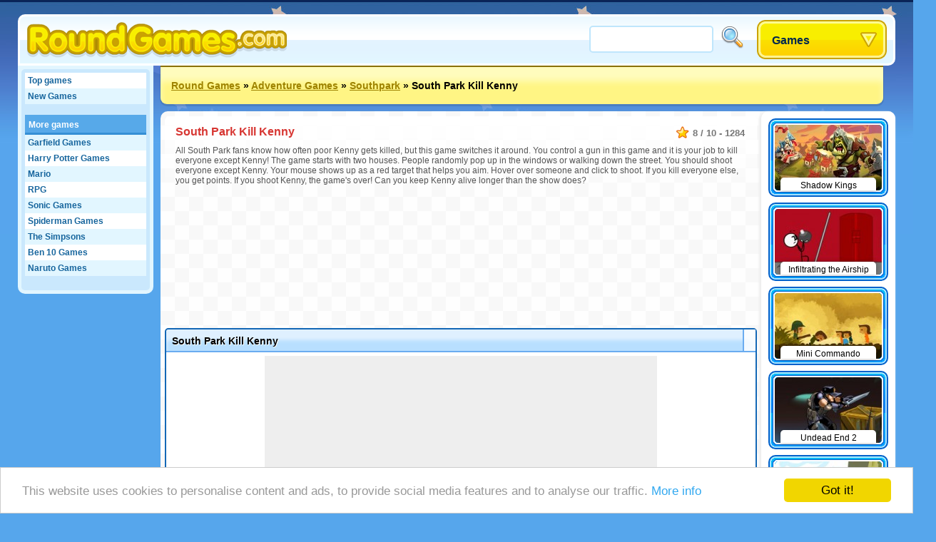

--- FILE ---
content_type: text/html;charset=utf-8
request_url: https://www.roundgames.com/game/South+Park+Kill+Kenny
body_size: 21858
content:
<!DOCTYPE html>
<html xmlns="http://www.w3.org/1999/xhtml">
<head>
	<title>South Park Kill Kenny - Roundgames.com</title>
	
	<meta http-equiv="Content-Type" content="text/html; charset=utf-8" />
	<meta http-equiv="Content-Language" content="en" />
	
	<link rel="alternate" hreflang="de" href="http://www.roundgames.de/game/South+Park+Kill+Kenny" />
<link rel="alternate" hreflang="fr" href="http://www.jeux-blog.fr/jeu/South+Park+Kill+Kenny" />
<link rel="alternate" hreflang="nl" href="http://www.spellengrot.nl/spellen/South+Park+Kill+Kenny" />
<link rel="alternate" hreflang="sv" href="http://www.coolaspel.se/spel/South+Park+Kill+Kenny" />
<link rel="alternate" hreflang="pl" href="http://www.flashowegry.pl/gry/South+Park+Kill+Kenny" />
<link rel="alternate" hreflang="es" href="http://www.juegator.com/juegos/South+Park+Kill+Kenny" />
<link rel="alternate" hreflang="ro" href="http://www.jucati.ro/jocuri/South+Park+Kill+Kenny" />
<link rel="alternate" hreflang="tr" href="http://www.benoynarim.com/oyunlar/South+Park+Kill+Kenny" />
<link rel="alternate" hreflang="pt" href="http://www.maniadejogos.com/jogos/South+Park+Kill+Kenny" />
<link rel="alternate" hreflang="bg" href="http://www.igraiigri.com/igri/South+Park+Kill+Kenny" />
<link rel="alternate" hreflang="id" href="http://www.permainanonline.com/permainan/South+Park+Kill+Kenny" />
	
	<meta name="description" content="Click to play the game South Park Kill Kenny now. We offer the best free games and add 10 new games every day of the week." />	
			
	<link rel="image_src" href="http://www.roundgames.com/screenshots/90_4375.jpg" />	
			<meta property="og:site_name" content="Round Games" />
		<meta property="og:title" content="South Park Kill Kenny" />
		<meta property="og:type" content="game" />
		<meta property="og:url" content="http://www.roundgames.com/game/South+Park+Kill+Kenny" />
		<meta property="og:image" content="http://www.roundgames.com/screenshots/90_4375.jpg" />		<meta property="og:description" content="Click to play the game South Park Kill Kenny now. We offer the best free games and add 10 new games every day of the week." />		<meta property="fb:admins" content="520971108" />
		<meta property="fb:app_id" content="137215766289915" />
		
		
	<link rel="stylesheet" href="/css/style.css" type="text/css" />
	<link rel="stylesheet" media="only screen and (min-width: 1260px)" href="/css/big.css" />
	
		
		
	<link rel="shortcut icon" type="image/x-icon" href="/favicon.ico" />

	<script src="//ajax.googleapis.com/ajax/libs/jquery/1.8.3/jquery.min.js"></script>
	<script type="text/javascript" src="/js/overall.js"></script>
	
	<script src="//ajax.googleapis.com/ajax/libs/swfobject/2.2/swfobject.js"></script>	<script type="text/javascript">
		var _gaq = _gaq || [];
		_gaq.push(
		['_setAccount', 'UA-3470101-1'],
		['_trackPageview'],
		['b._setAccount', 'UA-230365-8'],
		['b._trackPageview']
		);
		(function() {
			var ga = document.createElement('script'); ga.type = 'text/javascript'; ga.async = true;
			ga.src = ('https:' == document.location.protocol ? 'https://ssl' : 'http://www') + '.google-analytics.com/ga.js';
			var s = document.getElementsByTagName('script')[0]; s.parentNode.insertBefore(ga, s);
		})();
	</script>
	
	<script type='text/javascript'>
		var googletag = googletag || {};
		googletag.cmd = googletag.cmd || [];
		(function() {
		var gads = document.createElement('script');
		gads.async = true;
		gads.type = 'text/javascript';
		var useSSL = 'https:' == document.location.protocol;
		gads.src = (useSSL ? 'https:' : 'http:') + 
		'//www.googletagservices.com/tag/js/gpt.js';
		var node = document.getElementsByTagName('script')[0];
		node.parentNode.insertBefore(gads, node);
		})();
		</script>
		
		<script type='text/javascript'>
		googletag.cmd.push(function() {
					googletag.defineSlot('/20284931/RG_GAMES_160X600', [160, 600], 'div-gpt-ad-1369840147428-6').addService(googletag.pubads());
			googletag.defineSlot('/20284931/RG_GAMES_1X1', [1, 1], 'div-gpt-ad-1369840147428-7').addService(googletag.pubads());
			googletag.defineSlot('/20284931/RG_GAMES_550X480', [550, 480], 'div-gpt-ad-1369840147428-8').addService(googletag.pubads());
			googletag.defineSlot('/20284931/RG_GAMES_728X90_ATF', [728, 90], 'div-gpt-ad-1369840147428-9').addService(googletag.pubads());
			googletag.defineSlot('/20284931/RG_GAMES_728X90_BTF', [728, 90], 'div-gpt-ad-1369840147428-10').addService(googletag.pubads());
				googletag.pubads().enableSingleRequest();
				googletag.enableServices();
		});
	</script>
	<!-- Begin Cookie Consent plugin by Silktide - http://silktide.com/cookieconsent -->
	<script type="text/javascript">
	    window.cookieconsent_options = {"message":"This website uses cookies to personalise content and ads, to provide social media features and to analyse our traffic.","dismiss":"Got it!","learnMore":"More info","link":"https://www.google.com/intl/en/policies/privacy/partners/","theme":"light-bottom"};
	</script>

	<script type="text/javascript" src="//cdnjs.cloudflare.com/ajax/libs/cookieconsent2/1.0.10/cookieconsent.min.js"></script>
	<!-- End Cookie Consent plugin -->

</head>
<body id="game" class="light">

<div id="fb-root"></div>
<script type="text/javascript">
	window.fbAsyncInit = function() {
		FB.init({
			appId: "137215766289915", status: true, cookie: true,
			xfbml: true
		});
	};
	(function() {
		var e = document.createElement('script'); e.async = true;
		e.src = document.location.protocol + '//connect.facebook.net/en_US/all.js';
		document.getElementById('fb-root').appendChild(e);
	}());
</script>

<div id="tooltip"></div>
<div id="container">
	<div id="header">
		<a href="/" id="logo"><img src="/images/logos/roundgamescom.png" alt="Round Games" /></a>

		<div id="placeholder">
			<div id="search">
				<form action="/search/" method="get">
					<input type="text" id="searchTerm" name="term">
					<input type="image" id="searchButton" src="/images/search.png" width="32" height="32" border="0" ALT="Search!">
				</form>
			</div>
			<div id="dropdown">
				<ul><li><a class="masterDropdown" href="/">Games</a>
					<ul><li><a href="/games/Adventure+Games">Adventure Games</a></li><li><a href="/games/Flying+Games">Flying Games</a></li><li><a href="/games/Funny+Games">Funny Games</a></li><li><a href="/games/Multiplayer+Games">Multiplayer Games</a></li><li><a href="/games/Puzzle+Games">Puzzle Games</a></li><li><a href="/games/Race+Games">Race Games</a></li><li><a href="/games/Skill+Games">Skill Games</a></li><li><a href="/games/Sport+Games">Sport Games</a></li><li><a href="/games/Platform+Games">Platform Games</a></li><li><a href="/games/Girls+Games">Girl Games</a></li><li><a href="/games/TV+%26+Movies">TV & Movies</a></li><li><a href="/games/Board+and+Card">Board and Card</a></li><li><a href="/games/Action+Games">Action Games</a></li><li><a href="/games/Kids+Games">Kids Games</a></li><li><a href="/games/Play+Online+Games">Play Online Games</a></li><li><a href="/games/Classic+Games">Classic Games</a></li><li><a href="/games/Simulation+Games">Simulation Games</a></li></ul>
					
				</li></ul>
			</div>
		</div>
	</div>
	
	<div id="wrapper">
		<div id="side">
		
			<ul class="sideLinks">
			<li class="light"><a href="/?p=top" class="">Top games</a></li><li><a href="/?p=new" class="underline">New Games</a></li><li class="light"><span class="spanParent">More games</span></li><li><a href="/onlinegame/Garfield" class="child" data-screenshot="3234">Garfield Games</a></li><li class="light"><a href="/onlinegame/Harry+Potter" class="child" data-screenshot="4432">Harry Potter Games</a></li><li><a href="/onlinegame/Mario" class="child" data-screenshot="10081">Mario</a></li><li class="light"><a href="/onlinegame/RPG" class="child" data-screenshot="2777">RPG</a></li><li><a href="/onlinegame/Sonic" class="child" data-screenshot="2108">Sonic Games</a></li><li class="light"><a href="/onlinegame/Spiderman" class="child" data-screenshot="3669">Spiderman Games</a></li><li><a href="/onlinegame/The+Simpsons" class="child" data-screenshot="4661">The Simpsons</a></li><li class="light"><a href="/onlinegame/Ben+10+games" class="child" data-screenshot="10651">Ben 10 Games</a></li><li><a href="/onlinegame/Naruto+games" class="lastChild" data-screenshot="10668">Naruto Games</a></li>			</ul>
			
						
		</div>

		<div id="location"><a href="/">Round Games</a> &raquo; <a href="/games/Adventure+Games">Adventure Games</a> &raquo; <a href="/onlinegame/Southpark">Southpark</a> &raquo; <span>South Park Kill Kenny</span>			<div id="addthis">
				<div class="addthis_toolbox addthis_default_style addthis_32x32_style">
					<a class="addthis_button_preferred_1"></a>
					<a class="addthis_button_preferred_2"></a>
					<a class="addthis_button_preferred_3"></a>
					<a class="addthis_button_preferred_4"></a>
					<a class="addthis_button_compact"></a>
					<a class="addthis_counter addthis_bubble_style"></a>
				</div>
				<script type="text/javascript">var addthis_config = {"data_track_addressbar":false, "data_track_clickback":true,services_exclude: 'print'};</script>
				<script type="text/javascript" src="https://s7.addthis.com/js/250/addthis_widget.js#async=1&pubid=ra-51a3f1e74c71e307"></script>
			</div>
			</div><div id="content"><script type="text/javascript">
	var gameStartWidth = 550; var gameStartHeight = 400; var resizeable = 'yes';
	var timer; var prerollTimer = 0; var prerollLength = 1500; var prerollSkippable =  200; var prerollStart = +new Date; var prerollPassed = 0;
	var loadingText = 'The game starts in %gameTimer% seconds...'; var leaderboardDistance = '140'; var voteUrl = '/?p=vote&id=4375&time=1768631063&hash=15d90c59870fa37a0e3964fa62efa803';
</script>

<div id="gameBlock">

	<div id="gameHeader">
		
		<div class="description" itemscope itemtype="http://data-vocabulary.org/Review-aggregate">
			 <meta itemprop="photo" content="http://www.roundgames.com/screenshots/90_4375.jpg" /> 			<span class="rating" itemprop="rating" itemscope itemtype="http://data-vocabulary.org/Rating">
				<span itemprop="average">8</span> / <span itemprop="best">10</span> - <span itemprop="votes">1284</span>
			</span>
			<h1 itemprop="itemreviewed">South Park Kill Kenny</h1>
			<p itemprop="summary">All South Park fans know how often poor Kenny gets killed, but this game switches it around. You control a gun in this game and it is your job to kill everyone except Kenny! The game starts with two houses. People randomly pop up in the windows or walking down the street. You should shoot everyone except Kenny. Your mouse shows up as a red target that helps you aim. Hover over someone and click to shoot. If you kill everyone else, you get points. If you shoot Kenny, the game's over! Can you keep Kenny alive longer than the show does?</p>		</div>
	</div>

	<div style="width: 728px; height: 90px; margin: 0 auto 95px auto;"><div id="div-gpt-ad-1369840147428-9" style="width:728px; height:90px;"><script type="text/javascript"> googletag.cmd.push(function() { googletag.display("div-gpt-ad-1369840147428-9"); }); </script></div></div>	
	<!-- TIJDELIJKE BOTTOM MARGIN -->
	<div id="gameHolder" style="margin-bottom:90px;">
		<div id="gameTitle">
			<span>South Park Kill Kenny</span>
			<a href="javascript: fullScreen();" id="fullscreen">Fullscreen</a>			<div id="gameLike"><div class="fb-like" data-send="false" data-layout="button_count" data-width="120" data-show-faces="false" href="http://www.roundgames.com/game/South+Park+Kill+Kenny"></div></div>
		</div>

		<div id="gameWrapper">

			<div id="gamePreroll">
				<script type="text/javascript">
					$(function(){
						preRoll();
					});
				</script>

				<div id="" style="width: 550px; height: 480px; background: #eee; margin: 0 auto 10px auto;">
					<div id="preroll"></div>
						<script type="text/javascript">
							function placeAFG(){
								flashvars = { publisherId: 'ca-games-pub-0413766491251099', width: 550, height: 480}
								params = { allowScriptAccess: 'always', allowNetworking: 'all', quality:'high', allowFullScreen: 'false', bgcolor: '#ffffff' };
								attributes = { };
								swfobject.embedSWF('/images/afg.swf', 'preroll', '550', '480', '9.0.0', false, flashvars, params, attributes);
							}
							placeAFG();
						</script>
												<script type="text/javascript">
						<!--
							//document.write('<scr'+'ipt language="javascript1.1" src="http://ad.yieldpartners.com/symphony/impression?utid=000000003001200010001&click=[click]&ord=[timestamp]"></scri'+'pt>');
						//-->
						</script>

				</div>

				<div id="loadingBackground">
					<div id="loadingBar"></div>
				</div>
				<a href="javascript: finishPreroll();" id="skipPreroll">Click here to start game directly</a>

			</div>

			<div id="gameContent" style="width: 300px; height: 300px;">
				
				<div id="gameSWF">Game not loaded yet.</div>
				<script type="text/javascript">
										flashvars = {}
					params = { allowScriptAccess: 'never', base: '/assets', quality: 'high', wmode: 'opaque' };
					attributes = { };
					swfobject.embedSWF('/flash/4375.swf', 'gameSWF', '100%', '100%', "9.0.0", false, flashvars, params, attributes);
				</script>

							</div>

			<div id="gameRating">
				<div id="gameVoteDown"></div><div id="gameVoteUp"></div>
				<div id="gameRatingFilled" style="width: 102px"></div>
				<div id="gameGooglePlus"><div class="g-plusone"></div></div>
			</div>

		</div>
	</div>

	
	
	<div style="width: 728px; height: 90px; margin: 0 auto 10px auto;"><div id="div-gpt-ad-1369840147428-10" style="width:728px; height:90px;"><script type="text/javascript"> googletag.cmd.push(function() { googletag.display("div-gpt-ad-1369840147428-10"); }); </script></div></div>
		<div id="extraTags" class="whiteBlock">
	<a href="/onlinegame/Bubble+Shooter" class="smallThumbnail"><img src="https://www.roundgames.com/images/pixel.png" data-src="/screenshots/small/2099.jpg" width="150" height="92" alt="Bubble Shooter"><span>Bubble Shooter</span></a><a href="/onlinegame/Mario" class="smallThumbnail"><img src="https://www.roundgames.com/images/pixel.png" data-src="/screenshots/small/10081.jpg" width="150" height="92" alt="Mario"><span>Mario</span></a><a href="/onlinegame/Run+A+Farm" class="smallThumbnail"><img src="https://www.roundgames.com/images/pixel.png" data-src="/screenshots/small/5780.jpg" width="150" height="92" alt="Farming Games"><span>Farming Games</span></a><a href="/onlinegame/Solitaire" class="smallThumbnail"><img src="https://www.roundgames.com/images/pixel.png" data-src="/screenshots/small/5823.jpg" width="150" height="92" alt="Solitaire"><span>Solitaire</span></a><a href="/onlinegame/Mahjong" class="smallThumbnail"><img src="https://www.roundgames.com/images/pixel.png" data-src="/screenshots/small/2060.jpg" width="150" height="92" alt="Mahjong"><span>Mahjong</span></a><a href="/onlinegame/3D+Race+Games" class="smallThumbnail"><img src="https://www.roundgames.com/images/pixel.png" data-src="/screenshots/small/5181.jpg" width="150" height="92" alt="3D Race Games"><span>3D Race Games</span></a><a href="/onlinegame/Motorcross" class="smallThumbnail"><img src="https://www.roundgames.com/images/pixel.png" data-src="/screenshots/small/3448.jpg" width="150" height="92" alt="Motocross Games"><span>Motocross Games</span></a><a href="/onlinegame/Sonic" class="smallThumbnail"><img src="https://www.roundgames.com/images/pixel.png" data-src="/screenshots/small/2108.jpg" width="150" height="92" alt="Sonic Games"><span>Sonic Games</span></a>	<div style="clear: both;"></div>
	</div>

	<div id="facebook" class="whiteBlock"><div id="facebookBox"><div class="fb-comments" data-href="http://www.roundgames.com/game/South+Park+Kill+Kenny" data-width="700" data-num-posts="5"></div></div></div>
</div>


<div id="gameExtra" class="onSide">
<a href="/game/Shadow+Kings" class="smallThumbnail"><img src="https://www.roundgames.com/images/pixel.png" data-src="/screenshots/small/17088.jpg" width="150" height="92" alt="Shadow Kings"><span>Shadow Kings</span></a><a href="/game/Infiltrating+the+Airship" class="smallThumbnail"><img src="https://www.roundgames.com/images/pixel.png" data-src="/screenshots/small/13272.jpg" width="150" height="92" alt="Infiltrating the Airship"><span>Infiltrating the Airship</span></a><a href="/game/Mini+Commando" class="smallThumbnail"><img src="https://www.roundgames.com/images/pixel.png" data-src="/screenshots/small/13258.jpg" width="150" height="92" alt="Mini Commando"><span>Mini Commando</span></a><a href="/game/Undead+End+2" class="smallThumbnail"><img src="https://www.roundgames.com/images/pixel.png" data-src="/screenshots/small/13247.jpg" width="150" height="92" alt="Undead End 2"><span>Undead End 2</span></a><a href="/game/Gloomy+Cat" class="smallThumbnail"><img src="https://www.roundgames.com/images/pixel.png" data-src="/screenshots/small/13193.jpg" width="150" height="92" alt="Gloomy Cat"><span>Gloomy Cat</span></a><a href="/game/Tractor+Adventures+3+game" class="smallThumbnail"><img src="https://www.roundgames.com/images/pixel.png" data-src="/screenshots/small/13005.jpg" width="150" height="92" alt="Tractor Adventures 3 game"><span>Tractor Adventures 3 game</span></a><a href="/game/Min+Hero+Tower+of+Sage" class="smallThumbnail"><img src="https://www.roundgames.com/images/pixel.png" data-src="/screenshots/small/12760.jpg" width="150" height="92" alt="Min Hero Tower of Sage"><span>Min Hero Tower of Sage</span></a><a href="/game/Jade+Wolf+2" class="smallThumbnail"><img src="https://www.roundgames.com/images/pixel.png" data-src="/screenshots/small/12624.jpg" width="150" height="92" alt="Jade Wolf 2"><span>Jade Wolf 2</span></a><a href="/game/Jack+Stone+Saves+the+Day" class="smallThumbnail"><img src="https://www.roundgames.com/images/pixel.png" data-src="/screenshots/small/12472.jpg" width="150" height="92" alt="Jack Stone Saves the Day"><span>Jack Stone Saves the Day</span></a><a href="/game/Ben10+Dirt+Bike" class="smallThumbnail"><img src="https://www.roundgames.com/images/pixel.png" data-src="/screenshots/small/12209.jpg" width="150" height="92" alt="Ben10 Dirt Bike"><span>Ben10 Dirt Bike</span></a><a href="/game/Miniquest" class="smallThumbnail"><img src="https://www.roundgames.com/images/pixel.png" data-src="/screenshots/small/12184.jpg" width="150" height="92" alt="Miniquest"><span>Miniquest</span></a><a href="/game/Wendigo+Brothers" class="smallThumbnail"><img src="https://www.roundgames.com/images/pixel.png" data-src="/screenshots/small/12173.jpg" width="150" height="92" alt="Wendigo Brothers"><span>Wendigo Brothers</span></a><div style="clear: both;"></div>
</div>

</div>				
		<div style="clear: both;"></div>
	</div>
	<div id="footer">
		&copy; 2007 - 2026 <a href="/">Round Games</a>		
		<div id="featuredGames">
		<a href="/game/Goodgame+Empire"><img src="https://www.roundgames.com/images/pixel.png" data-src="/screenshots/90_11989.jpg" width="200" height="123" alt="Goodgame Empire" /></a><a href="/game/Goodgame+Big+Farm"><img src="https://www.roundgames.com/images/pixel.png" data-src="/screenshots/90_12153.jpg" width="200" height="123" alt="Goodgame Big Farm" /></a><a href="/game/Family+Barn"><img src="https://www.roundgames.com/images/pixel.png" data-src="/screenshots/90_12039.jpg" width="200" height="123" alt="Family Barn" /></a><a href="/game/Galaxy+Life"><img src="https://www.roundgames.com/images/pixel.png" data-src="/screenshots/90_12218.jpg" width="200" height="123" alt="Galaxy Life" /></a><a href="/game/Pet+Party" class="lastFeatured"><img src="https://www.roundgames.com/images/pixel.png" data-src="/screenshots/90_12154.jpg" width="200" height="123" alt="Pet Party" /></a>		<div style="clear: both;"></div>
		</div>
		
					<div id="countries">
				<a href="http://www.roundgames.de/game/South+Park+Kill+Kenny" class="deF">Deutsch</a>
<a href="http://www.jeux-blog.fr/jeu/South+Park+Kill+Kenny" class="frF">Français</a>
<a href="http://www.spellengrot.nl/spellen/South+Park+Kill+Kenny" class="nlF">Nederlands</a>
<a href="http://www.coolaspel.se/spel/South+Park+Kill+Kenny" class="seF">Svensk</a>
<a href="http://www.flashowegry.pl/gry/South+Park+Kill+Kenny" class="plF">Polski</a>
<a href="http://www.juegator.com/juegos/South+Park+Kill+Kenny" class="esF">Español</a>
<a href="http://www.jucati.ro/jocuri/South+Park+Kill+Kenny" class="roF">Român</a>
<a href="http://www.benoynarim.com/oyunlar/South+Park+Kill+Kenny" class="trF">Türk</a>
<a href="http://www.maniadejogos.com/jogos/South+Park+Kill+Kenny" class="brF">Português</a>
<a href="http://www.igraiigri.com/igri/South+Park+Kill+Kenny" class="bgF">Български</a>
<a href="http://www.permainanonline.com/permainan/South+Park+Kill+Kenny" class="idF">Indonesia</a>
<a href="http://www.igrajonline.com/igre/South+Park+Kill+Kenny" class="srF">Serbian</a>
				<div style="clear: both"></div>
			</div>
			</div>
</div>

<script type="text/javascript">
	/* (function(w, d) { var a = function() { var a = d.createElement('script'); a.type = 'text/javascript';
	    a.async = 'async'; a.src = '//' + ((w.location.protocol === 'https:') ? 's3.amazonaws.com/cdx-radar/' :
	    'radar.cedexis.com/') + '01-11835-radar10.min.js'; d.body.appendChild(a); };
	    if (w.addEventListener) { w.addEventListener('load', a, false); }
	    else if (w.attachEvent) { w.attachEvent('onload', a); }
	}(window, document)); */
		
			if(window.location.hash) {
			var hash = window.location.hash.substring(1);
			$('#gameHeader').append('<img src="http://www.roundgames.com/resources/captures/' + hash + '.jpg" border="2" />');
			//alert(window.location.hash);
		}
	</script>

	<script type="text/javascript">
	  (function() {
	    var po = document.createElement('script'); po.type = 'text/javascript'; po.async = true;
	    po.src = 'https://apis.google.com/js/plusone.js';
	    var s = document.getElementsByTagName('script')[0]; s.parentNode.insertBefore(po, s);
	  })();
	</script>

</body>
</html>


--- FILE ---
content_type: text/html; charset=utf-8
request_url: https://accounts.google.com/o/oauth2/postmessageRelay?parent=https%3A%2F%2Fwww.roundgames.com&jsh=m%3B%2F_%2Fscs%2Fabc-static%2F_%2Fjs%2Fk%3Dgapi.lb.en.2kN9-TZiXrM.O%2Fd%3D1%2Frs%3DAHpOoo_B4hu0FeWRuWHfxnZ3V0WubwN7Qw%2Fm%3D__features__
body_size: 162
content:
<!DOCTYPE html><html><head><title></title><meta http-equiv="content-type" content="text/html; charset=utf-8"><meta http-equiv="X-UA-Compatible" content="IE=edge"><meta name="viewport" content="width=device-width, initial-scale=1, minimum-scale=1, maximum-scale=1, user-scalable=0"><script src='https://ssl.gstatic.com/accounts/o/2580342461-postmessagerelay.js' nonce="qSgEQThJl7oxufl2-Zf4FA"></script></head><body><script type="text/javascript" src="https://apis.google.com/js/rpc:shindig_random.js?onload=init" nonce="qSgEQThJl7oxufl2-Zf4FA"></script></body></html>

--- FILE ---
content_type: text/html; charset=utf-8
request_url: https://www.google.com/recaptcha/api2/aframe
body_size: 267
content:
<!DOCTYPE HTML><html><head><meta http-equiv="content-type" content="text/html; charset=UTF-8"></head><body><script nonce="6OfR7ce2BS6hGR-mnM8MEQ">/** Anti-fraud and anti-abuse applications only. See google.com/recaptcha */ try{var clients={'sodar':'https://pagead2.googlesyndication.com/pagead/sodar?'};window.addEventListener("message",function(a){try{if(a.source===window.parent){var b=JSON.parse(a.data);var c=clients[b['id']];if(c){var d=document.createElement('img');d.src=c+b['params']+'&rc='+(localStorage.getItem("rc::a")?sessionStorage.getItem("rc::b"):"");window.document.body.appendChild(d);sessionStorage.setItem("rc::e",parseInt(sessionStorage.getItem("rc::e")||0)+1);localStorage.setItem("rc::h",'1768631539716');}}}catch(b){}});window.parent.postMessage("_grecaptcha_ready", "*");}catch(b){}</script></body></html>